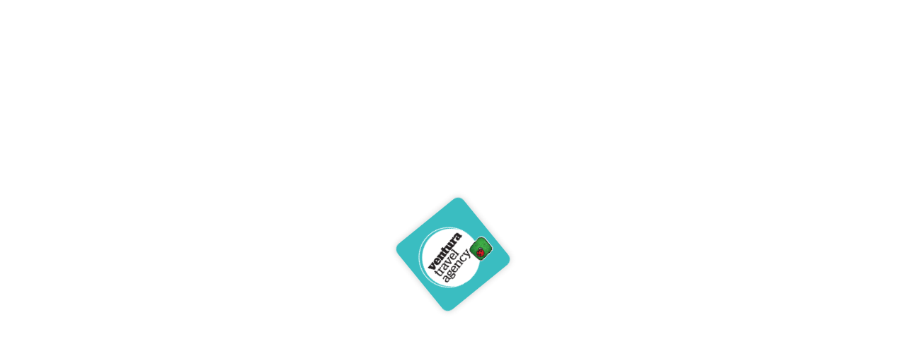

--- FILE ---
content_type: text/css
request_url: https://ventura.travel/assets/travel-slider/index.3763fc0e.css
body_size: 3240
content:
@font-face {
    font-family: "swiper-icons";
    src: url(data:application/font-woff;charset=utf-8;base64,\ [base64]//wADZ2x5ZgAAAywAAADMAAAD2MHtryVoZWFkAAABbAAAADAAAAA2E2+eoWhoZWEAAAGcAAAAHwAAACQC9gDzaG10eAAAAigAAAAZAAAArgJkABFsb2NhAAAC0AAAAFoAAABaFQAUGG1heHAAAAG8AAAAHwAAACAAcABAbmFtZQAAA/gAAAE5AAACXvFdBwlwb3N0AAAFNAAAAGIAAACE5s74hXjaY2BkYGAAYpf5Hu/j+W2+MnAzMYDAzaX6QjD6/4//Bxj5GA8AuRwMYGkAPywL13jaY2BkYGA88P8Agx4j+/8fQDYfA1AEBWgDAIB2BOoAeNpjYGRgYNBh4GdgYgABEMnIABJzYNADCQAACWgAsQB42mNgYfzCOIGBlYGB0YcxjYGBwR1Kf2WQZGhhYGBiYGVmgAFGBiQQkOaawtDAoMBQxXjg/wEGPcYDDA4wNUA2CCgwsAAAO4EL6gAAeNpj2M0gyAACqxgGNWBkZ2D4/wMA+xkDdgAAAHjaY2BgYGaAYBkGRgYQiAHyGMF8FgYHIM3DwMHABGQrMOgyWDLEM1T9/w8UBfEMgLzE////P/5//f/V/xv+r4eaAAeMbAxwIUYmIMHEgKYAYjUcsDAwsLKxc3BycfPw8jEQA/[base64]/uznmfPFBNODM2K7MTQ45YEAZqGP81AmGGcF3iPqOop0r1SPTaTbVkfUe4HXj97wYE+yNwWYxwWu4v1ugWHgo3S1XdZEVqWM7ET0cfnLGxWfkgR42o2PvWrDMBSFj/IHLaF0zKjRgdiVMwScNRAoWUoH78Y2icB/yIY09An6AH2Bdu/UB+yxopYshQiEvnvu0dURgDt8QeC8PDw7Fpji3fEA4z/PEJ6YOB5hKh4dj3EvXhxPqH/SKUY3rJ7srZ4FZnh1PMAtPhwP6fl2PMJMPDgeQ4rY8YT6Gzao0eAEA409DuggmTnFnOcSCiEiLMgxCiTI6Cq5DZUd3Qmp10vO0LaLTd2cjN4fOumlc7lUYbSQcZFkutRG7g6JKZKy0RmdLY680CDnEJ+UMkpFFe1RN7nxdVpXrC4aTtnaurOnYercZg2YVmLN/d/gczfEimrE/fs/bOuq29Zmn8tloORaXgZgGa78yO9/cnXm2BpaGvq25Dv9S4E9+5SIc9PqupJKhYFSSl47+Qcr1mYNAAAAeNptw0cKwkAAAMDZJA8Q7OUJvkLsPfZ6zFVERPy8qHh2YER+3i/BP83vIBLLySsoKimrqKqpa2hp6+jq6RsYGhmbmJqZSy0sraxtbO3sHRydnEMU4uR6yx7JJXveP7WrDycAAAAAAAH//wACeNpjYGRgYOABYhkgZgJCZgZNBkYGLQZtIJsFLMYAAAw3ALgAeNolizEKgDAQBCchRbC2sFER0YD6qVQiBCv/H9ezGI6Z5XBAw8CBK/m5iQQVauVbXLnOrMZv2oLdKFa8Pjuru2hJzGabmOSLzNMzvutpB3N42mNgZGBg4GKQYzBhYMxJLMlj4GBgAYow/P/PAJJhLM6sSoWKfWCAAwDAjgbRAAB42mNgYGBkAIIbCZo5IPrmUn0hGA0AO8EFTQAA) format("woff");
    font-weight: 400;
    font-style: normal
}

:root {
    --swiper-theme-color: #007aff
}

:host {
    position: relative;
    display: block;
    margin-left: auto;
    margin-right: auto;
    z-index: 1
}

.swiper {
    margin-left: auto;
    margin-right: auto;
    position: relative;
    overflow: hidden;
    list-style: none;
    padding: 0;
    z-index: 1;
    display: block
}

.swiper-vertical > .swiper-wrapper {
    flex-direction: column
}

.swiper-wrapper {
    position: relative;
    width: 100%;
    height: 100%;
    z-index: 1;
    display: flex;
    transition-property: transform;
    transition-timing-function: var(--swiper-wrapper-transition-timing-function, initial);
    box-sizing: content-box
}

.swiper-android .swiper-slide, .swiper-ios .swiper-slide, .swiper-wrapper {
    transform: translate(0)
}

.swiper-horizontal {
    touch-action: pan-y
}

.swiper-vertical {
    touch-action: pan-x
}

.swiper-slide {
    flex-shrink: 0;
    width: 100%;
    height: 100%;
    position: relative;
    transition-property: transform;
    display: block
}

.swiper-slide-invisible-blank {
    visibility: hidden
}

.swiper-autoheight, .swiper-autoheight .swiper-slide {
    height: auto
}

.swiper-autoheight .swiper-wrapper {
    align-items: flex-start;
    transition-property: transform, height
}

.swiper-backface-hidden .swiper-slide {
    transform: translateZ(0);
    backface-visibility: hidden
}

.swiper-3d.swiper-css-mode .swiper-wrapper {
    perspective: 1200px
}

.swiper-3d .swiper-wrapper {
    transform-style: preserve-3d
}

.swiper-3d {
    perspective: 1200px
}

.swiper-3d .swiper-slide, .swiper-3d .swiper-cube-shadow {
    transform-style: preserve-3d
}

.swiper-css-mode > .swiper-wrapper {
    overflow: auto;
    scrollbar-width: none;
    -ms-overflow-style: none
}

.swiper-css-mode > .swiper-wrapper::-webkit-scrollbar {
    display: none
}

.swiper-css-mode > .swiper-wrapper > .swiper-slide {
    scroll-snap-align: start start
}

.swiper-css-mode.swiper-horizontal > .swiper-wrapper {
    scroll-snap-type: x mandatory
}

.swiper-css-mode.swiper-vertical > .swiper-wrapper {
    scroll-snap-type: y mandatory
}

.swiper-css-mode.swiper-free-mode > .swiper-wrapper {
    scroll-snap-type: none
}

.swiper-css-mode.swiper-free-mode > .swiper-wrapper > .swiper-slide {
    scroll-snap-align: none
}

.swiper-css-mode.swiper-centered > .swiper-wrapper:before {
    content: "";
    flex-shrink: 0;
    order: 9999
}

.swiper-css-mode.swiper-centered > .swiper-wrapper > .swiper-slide {
    scroll-snap-align: center center;
    scroll-snap-stop: always
}

.swiper-css-mode.swiper-centered.swiper-horizontal > .swiper-wrapper > .swiper-slide:first-child {
    margin-inline-start: var(--swiper-centered-offset-before)
}

.swiper-css-mode.swiper-centered.swiper-horizontal > .swiper-wrapper:before {
    height: 100%;
    min-height: 1px;
    width: var(--swiper-centered-offset-after)
}

.swiper-css-mode.swiper-centered.swiper-vertical > .swiper-wrapper > .swiper-slide:first-child {
    margin-block-start: var(--swiper-centered-offset-before)
}

.swiper-css-mode.swiper-centered.swiper-vertical > .swiper-wrapper:before {
    width: 100%;
    min-width: 1px;
    height: var(--swiper-centered-offset-after)
}

.swiper-3d .swiper-slide-shadow, .swiper-3d .swiper-slide-shadow-left, .swiper-3d .swiper-slide-shadow-right, .swiper-3d .swiper-slide-shadow-top, .swiper-3d .swiper-slide-shadow-bottom, .swiper-3d .swiper-slide-shadow, .swiper-3d .swiper-slide-shadow-left, .swiper-3d .swiper-slide-shadow-right, .swiper-3d .swiper-slide-shadow-top, .swiper-3d .swiper-slide-shadow-bottom {
    position: absolute;
    left: 0;
    top: 0;
    width: 100%;
    height: 100%;
    pointer-events: none;
    z-index: 10
}

.swiper-3d .swiper-slide-shadow {
    background: rgba(0, 0, 0, .15)
}

.swiper-3d .swiper-slide-shadow-left {
    background-image: linear-gradient(to left, rgba(0, 0, 0, .5), rgba(0, 0, 0, 0))
}

.swiper-3d .swiper-slide-shadow-right {
    background-image: linear-gradient(to right, rgba(0, 0, 0, .5), rgba(0, 0, 0, 0))
}

.swiper-3d .swiper-slide-shadow-top {
    background-image: linear-gradient(to top, rgba(0, 0, 0, .5), rgba(0, 0, 0, 0))
}

.swiper-3d .swiper-slide-shadow-bottom {
    background-image: linear-gradient(to bottom, rgba(0, 0, 0, .5), rgba(0, 0, 0, 0))
}

.swiper-lazy-preloader {
    width: 42px;
    height: 42px;
    position: absolute;
    left: 50%;
    top: 50%;
    margin-left: -21px;
    margin-top: -21px;
    z-index: 10;
    transform-origin: 50%;
    box-sizing: border-box;
    border: 4px solid var(--swiper-preloader-color, var(--swiper-theme-color));
    border-radius: 50%;
    border-top-color: transparent
}

.swiper:not(.swiper-watch-progress) .swiper-lazy-preloader, .swiper-watch-progress .swiper-slide-visible .swiper-lazy-preloader {
    animation: swiper-preloader-spin 1s infinite linear
}

.swiper-lazy-preloader-white {
    --swiper-preloader-color: #fff
}

.swiper-lazy-preloader-black {
    --swiper-preloader-color: #000
}

@keyframes swiper-preloader-spin {
    0% {
        transform: rotate(0)
    }
    to {
        transform: rotate(360deg)
    }
}

:root {
    --travel-slider-height: 455px;
    --travel-slider-city-image-size: 190px;
    --travel-slider-vertical-padding: 20px
}

.travel-slider {
    position: relative;
    box-sizing: border-box;
    width: 100%;
    margin: 0 auto
}

.travel-slider .swiper {
    height: var(--travel-slider-height);
    padding-top: var(--travel-slider-vertical-padding);
    padding-bottom: var(--travel-slider-vertical-padding)
}

.travel-slider .swiper-slide {
    width: 80%;
    max-width: 640px;
    box-sizing: border-box;
    position: relative
}

.travel-slider-bg-image {
    position: absolute;
    width: 100%;
    height: 100%;
    object-fit: cover;
    left: 0;
    top: 0;
    border-radius: 16px;
    box-sizing: border-box;
    box-shadow: 0 2px 14px #00000080, 0 -1px #ffffff80
}

.travel-slider-content {
    position: absolute;
    left: 0;
    right: 0;
    bottom: 0;
    padding: 32px;
    box-sizing: border-box;
    color: #fff;
    text-shadow: 1px 1px 1px #000;
    line-height: 1.25;
    border-radius: 0 0 16px 16px;
    background-image: linear-gradient(to top, rgba(0, 0, 0, .5), rgba(0, 0, 0, 0))
}

.travel-slider-title {
    font-weight: 500;
    font-size: 32px
}

.travel-slider-subtitle {
    font-size: 18px
}

.travel-slider-planet {
    position: absolute;
    left: 50%;
    top: 50%;
    transform: translate(-50%, -50%);
    height: 100%
}

.travel-slider-planet > img {
    display: block;
    width: auto;
    height: 100%;
    margin: 0 auto
}

.travel-slider-cities img {
    --travel-slider-planet-size: calc(var(--travel-slider-height) + var(--travel-slider-vertical-padding) * 2);
    --travel-slider-image-rotate: 0deg;
    --travel-slider-image-scale: 1;
    position: absolute;
    bottom: 95%;
    left: 50%;
    transform: translate(-50%) scale(var(--travel-slider-image-scale)) rotate(var(--travel-slider-image-rotate));
    transform-origin: center calc(var(--travel-slider-planet-size) / 2 * .95 * .95 + var(--travel-slider-city-image-size) * 1);
    height: var(--travel-slider-city-image-size);
    width: var(--travel-slider-city-image-size);
    object-position: center bottom;
    object-fit: contain
}

.travel-slider-cities-8 img:nth-child(2) {
    --travel-slider-image-rotate: 45deg
}

.travel-slider-cities-8 img:nth-child(3) {
    --travel-slider-image-rotate: 90deg
}

.travel-slider-cities-8 img:nth-child(4) {
    --travel-slider-image-rotate: 135deg
}

.travel-slider-cities-8 img:nth-child(5) {
    --travel-slider-image-rotate: 180deg
}

.travel-slider-cities-8 img:nth-child(6) {
    --travel-slider-image-rotate: 225deg
}

.travel-slider-cities-8 img:nth-child(7) {
    --travel-slider-image-rotate: 270deg
}

.travel-slider-cities-8 img:nth-child(8) {
    --travel-slider-image-rotate: 315deg
}

.travel-slider-cities-4 img:nth-child(2) {
    --travel-slider-image-rotate: 90deg
}

.travel-slider-cities-4 img:nth-child(3) {
    --travel-slider-image-rotate: 180deg
}

.travel-slider-cities-4 img:nth-child(4) {
    --travel-slider-image-rotate: 270deg
}

/*html, body {*/
/*    position: relative;*/
/*    height: 100%;*/
/*    margin: 0;*/
/*    padding: 0*/
/*}*/

/*body {*/
/*    background: #ccc;*/
/*    color: #000;*/
/*    line-height: 1.5;*/
/*    font-family: -apple-system, system-ui, "Helvetica Neue", Helvetica, Arial, "Segoe UI", Roboto, sans-serif;*/
/*    -webkit-font-smoothing: antialiased;*/
/*    -moz-osx-font-smoothing: grayscale;*/
/*    background-image: linear-gradient(to bottom, #6c08ca, #fff)*/
/*}*/

#app {
    height: 100%;
    display: flex;
    align-items: center;
    justify-content: center;
    overflow: hidden
}

.travel-slider:after {
    content: "";
    position: absolute;
    height: 100vh;
    top: 50%;
    width: 100%;
    left: 0;
    background-image: linear-gradient(to bottom,rgba(255,255,255,0),#a5d1c9 50%)
}



--- FILE ---
content_type: application/javascript
request_url: https://ventura.travel/runtime.57dc56e534d068ad.js
body_size: 1489
content:
(()=>{"use strict";var e,v={},_={};function r(e){var f=_[e];if(void 0!==f)return f.exports;var t=_[e]={id:e,loaded:!1,exports:{}};return v[e].call(t.exports,t,t.exports,r),t.loaded=!0,t.exports}r.m=v,e=[],r.O=(f,t,n,o)=>{if(!t){var a=1/0;for(i=0;i<e.length;i++){for(var[t,n,o]=e[i],l=!0,c=0;c<t.length;c++)(!1&o||a>=o)&&Object.keys(r.O).every(p=>r.O[p](t[c]))?t.splice(c--,1):(l=!1,o<a&&(a=o));if(l){e.splice(i--,1);var b=n();void 0!==b&&(f=b)}}return f}o=o||0;for(var i=e.length;i>0&&e[i-1][2]>o;i--)e[i]=e[i-1];e[i]=[t,n,o]},r.n=e=>{var f=e&&e.__esModule?()=>e.default:()=>e;return r.d(f,{a:f}),f},(()=>{var f,e=Object.getPrototypeOf?t=>Object.getPrototypeOf(t):t=>t.__proto__;r.t=function(t,n){if(1&n&&(t=this(t)),8&n||"object"==typeof t&&t&&(4&n&&t.__esModule||16&n&&"function"==typeof t.then))return t;var o=Object.create(null);r.r(o);var i={};f=f||[null,e({}),e([]),e(e)];for(var a=2&n&&t;"object"==typeof a&&!~f.indexOf(a);a=e(a))Object.getOwnPropertyNames(a).forEach(l=>i[l]=()=>t[l]);return i.default=()=>t,r.d(o,i),o}})(),r.d=(e,f)=>{for(var t in f)r.o(f,t)&&!r.o(e,t)&&Object.defineProperty(e,t,{enumerable:!0,get:f[t]})},r.f={},r.e=e=>Promise.all(Object.keys(r.f).reduce((f,t)=>(r.f[t](e,f),f),[])),r.u=e=>(76===e?"common":e)+"."+{6:"3fba0d407d21f3b3",76:"26322de97b6ffe50",176:"ae1c4228e9eb79af",261:"4992c68c0869c966",264:"c3489ce80fc23d12",330:"dbcb2f703d7a4741",516:"f281226bf6b1b80d",542:"1174e523bd2df545",552:"620bee7f3af054b0",566:"a85c51935049badb",617:"ddc0b2666f12f616",641:"9b4ffd509d3f21e8",758:"4c5bac087c35170b",764:"29335c52d6ebdb51",797:"708708edc8bd2bc4",820:"dee9b6ac8c607dc1",823:"8dc7bc9419548489",853:"d8640465d6816e97",854:"a05eb068ba685221",875:"432c25a177f7bc84",966:"91451932a97a6b07",979:"cf52db2cfef69ed0"}[e]+".js",r.miniCssF=e=>{},r.o=(e,f)=>Object.prototype.hasOwnProperty.call(e,f),(()=>{var e={},f="vta-public:";r.l=(t,n,o,i)=>{if(e[t])e[t].push(n);else{var a,l;if(void 0!==o)for(var c=document.getElementsByTagName("script"),b=0;b<c.length;b++){var d=c[b];if(d.getAttribute("src")==t||d.getAttribute("data-webpack")==f+o){a=d;break}}a||(l=!0,(a=document.createElement("script")).type="module",a.charset="utf-8",a.timeout=120,r.nc&&a.setAttribute("nonce",r.nc),a.setAttribute("data-webpack",f+o),a.src=r.tu(t)),e[t]=[n];var u=(g,p)=>{a.onerror=a.onload=null,clearTimeout(s);var h=e[t];if(delete e[t],a.parentNode&&a.parentNode.removeChild(a),h&&h.forEach(y=>y(p)),g)return g(p)},s=setTimeout(u.bind(null,void 0,{type:"timeout",target:a}),12e4);a.onerror=u.bind(null,a.onerror),a.onload=u.bind(null,a.onload),l&&document.head.appendChild(a)}}})(),r.r=e=>{typeof Symbol<"u"&&Symbol.toStringTag&&Object.defineProperty(e,Symbol.toStringTag,{value:"Module"}),Object.defineProperty(e,"__esModule",{value:!0})},r.nmd=e=>(e.paths=[],e.children||(e.children=[]),e),(()=>{var e;r.tt=()=>(void 0===e&&(e={createScriptURL:f=>f},typeof trustedTypes<"u"&&trustedTypes.createPolicy&&(e=trustedTypes.createPolicy("angular#bundler",e))),e)})(),r.tu=e=>r.tt().createScriptURL(e),r.p="",(()=>{var e={121:0};r.f.j=(n,o)=>{var i=r.o(e,n)?e[n]:void 0;if(0!==i)if(i)o.push(i[2]);else if(121!=n){var a=new Promise((d,u)=>i=e[n]=[d,u]);o.push(i[2]=a);var l=r.p+r.u(n),c=new Error;r.l(l,d=>{if(r.o(e,n)&&(0!==(i=e[n])&&(e[n]=void 0),i)){var u=d&&("load"===d.type?"missing":d.type),s=d&&d.target&&d.target.src;c.message="Loading chunk "+n+" failed.\n("+u+": "+s+")",c.name="ChunkLoadError",c.type=u,c.request=s,i[1](c)}},"chunk-"+n,n)}else e[n]=0},r.O.j=n=>0===e[n];var f=(n,o)=>{var c,b,[i,a,l]=o,d=0;if(i.some(s=>0!==e[s])){for(c in a)r.o(a,c)&&(r.m[c]=a[c]);if(l)var u=l(r)}for(n&&n(o);d<i.length;d++)r.o(e,b=i[d])&&e[b]&&e[b][0](),e[b]=0;return r.O(u)},t=self.webpackChunkvta_public=self.webpackChunkvta_public||[];t.forEach(f.bind(null,0)),t.push=f.bind(null,t.push.bind(t))})()})();